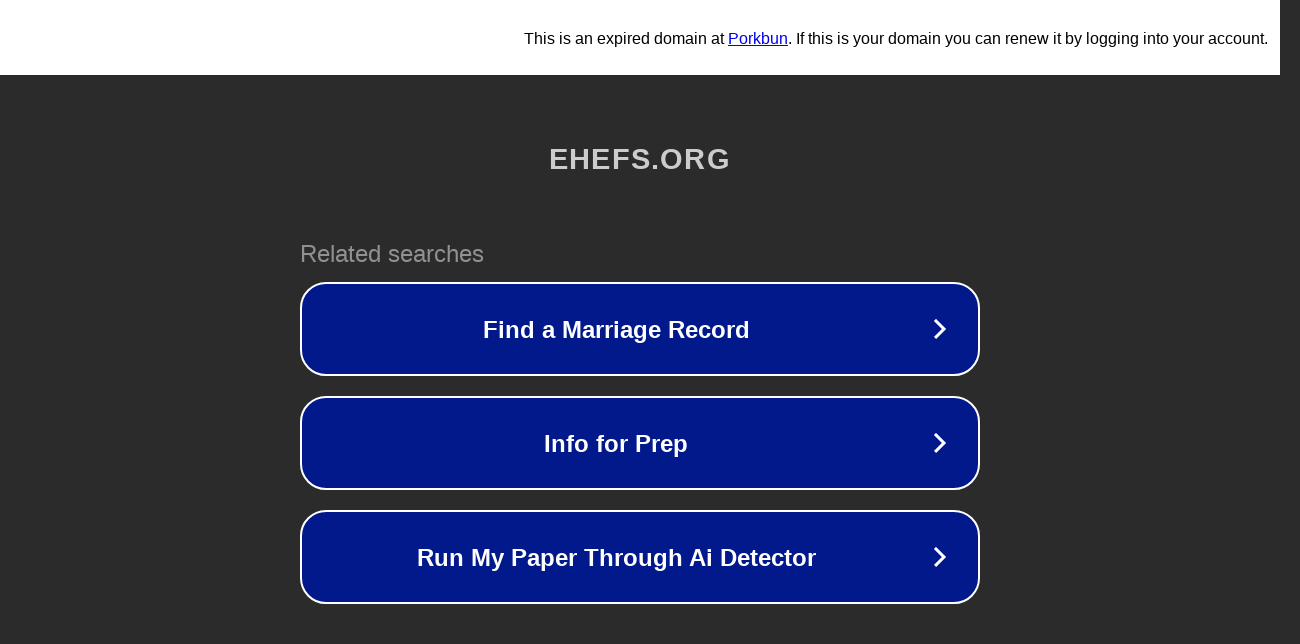

--- FILE ---
content_type: text/html; charset=utf-8
request_url: https://ehefs.org/dien-tich-xung-quanh-hinh-non-cut/
body_size: 1078
content:
<!doctype html>
<html data-adblockkey="MFwwDQYJKoZIhvcNAQEBBQADSwAwSAJBANDrp2lz7AOmADaN8tA50LsWcjLFyQFcb/P2Txc58oYOeILb3vBw7J6f4pamkAQVSQuqYsKx3YzdUHCvbVZvFUsCAwEAAQ==_ggnz0tsmU/hAdHb73xG5qd1p68b4dXduJehZum2qx5Uni4AsLOQzXearLCiBcqGkIIW49gy3wGMhh22aIztVvA==" lang="en" style="background: #2B2B2B;">
<head>
    <meta charset="utf-8">
    <meta name="viewport" content="width=device-width, initial-scale=1">
    <link rel="icon" href="[data-uri]">
    <link rel="preconnect" href="https://www.google.com" crossorigin>
</head>
<body>
<div id="target" style="opacity: 0"></div>
<script>window.park = "[base64]";</script>
<script src="/bwbdQwsWj.js"></script>
</body>
</html>
